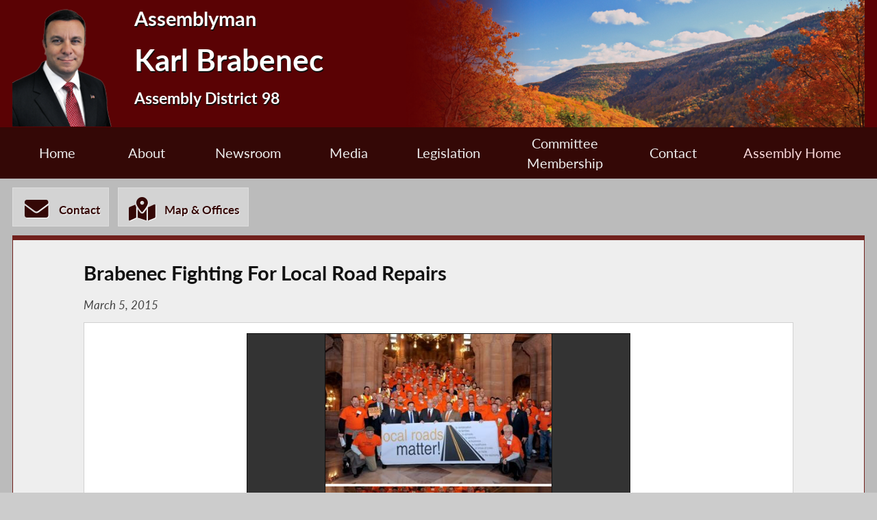

--- FILE ---
content_type: text/html; charset=utf-8
request_url: https://assembly.state.ny.us/mem/Karl-Brabenec/story/62060
body_size: 9517
content:
<!DOCTYPE HTML>
<!--[if lt IE 7]>      <html class="no-js lt-ie9 lt-ie8 lt-ie7" lang="en"> <![endif]-->
<!--[if IE 7]>         <html class="no-js lt-ie9 lt-ie8" lang="en"> <![endif]-->
<!--[if IE 8]>         <html class="no-js lt-ie9" lang="en"> <![endif]-->
<!--[if gt IE 8]><!--> <html lang="en"> <!--<![endif]-->
<head>
    
<!-- Google tag (gtag.js) -->
<script async src="https://www.googletagmanager.com/gtag/js?id=G-6RYKXL59GH"></script>
<script>
  window.dataLayer = window.dataLayer || [];
  function gtag(){dataLayer.push(arguments);}
  gtag('js', new Date());

  gtag('config', 'G-6RYKXL59GH');
</script>
    <meta charset="utf-8">
    <meta name="googlebot"   content="noodp" />
    <meta name="keywords"    content="Karl, Brabenec, Karl Brabenec, Assemblymember, Assemblyman, 98, AD 98, District 98, Assembly District 98, New York State Assembly, New York, Assembly, New York State Legislature" />
    <meta name="description" content="News and Information from the New York State Assembly">
    <!-- proper viewport setting that doesn't disable zoom -->
    <meta name="viewport" content="width=device-width, initial-scale=1">

    
    <title> Karl Brabenec - Assembly District 98 |Assembly Member Directory | New York State Assembly </title>

    <link rel="stylesheet" href="/styles/vendor/normalize-v8.0.0.min.css">
<link rel="stylesheet" href="/styles/global.css">
<link rel="stylesheet" href="/scripts/vendor/fontawesome-free-7.0.0-web/css/all.css">
<link rel="stylesheet" href="/scripts/vendor/font-awesome/css/all.css">
<link rel="stylesheet" href="/styles/form_styles.css">
<link rel="stylesheet" href="/styles/story_styles.css">
<link rel="stylesheet" href="/styles/banner_scroll_styles.css">
<link rel="stylesheet" href="/mem/styles/member_styles.css">
<link rel="stylesheet" href="/styles/color_styles.css">
<script src="/scripts/vendor/jquery-3.5.1.min.js" ></script>
</head>

<body class="
    table-1 entity-98 page-23 template-red ">
    <div id="top"></div>
    <a href="#page-content" class="skip-link">Skip to main content</a>
    <style>
#inner-header{
    background-image: url("/write/upload/member_files/member_headers/mem_catskill_image.png");
}
</style>


<!-- header, width of whole page -->
<header id="page-header">

	<!-- inside header, width of content -->
	<div id="inner-header" class="max-wrapper">

        <img class="headshot" src="/write/upload/member_files/098/header_headshot/098.png?hhst=1662990626" height="185" alt=" Karl Brabenec headshot" sizes="250px"/> <div class="member-info"><h1 id="head-mem-title">Assemblyman</h1><h1 id="head-mem-name"> Karl Brabenec</h1><h1 id="head-mem-dist">Assembly District 98</h1></div>
        <!-- <a href="/" title="Assembly Home" class="header-bookmark" aria-label="Return to Assembly Home">
            <i class="fa fa-home fa-2x" aria-hidden="true"></i> <span>Assembly Home</span>
        </a> -->
        <span class="overlay"></span>
    </div><!-- end inner-header -->

    


	<nav id="top-menu" aria-label="Main Menu">
		<ul class="main-menu max-wrapper">
		<li id="mem-home"><a href="/mem/Karl-Brabenec/">Home</a></li><li id="mem-about" aria-haspopup="true"><a href="/mem/Karl-Brabenec/about/">About</a><ul class="submenu" aria-label="submenu"><li id="mem-welcome">
								<a href="/mem/Karl-Brabenec/welcome/"  >Welcome Letter
								</a>
							</li><li id="mem-bio">
								<a href="/mem/Karl-Brabenec/bio/"  >Biography
								</a>
							</li><li id="mem-map">
								<a href="/mem/Karl-Brabenec/map/"  >District Map
								</a>
							</li></ul></li><li id="mem-newsroom" aria-haspopup="true"><a href="/mem/Karl-Brabenec/newsroom/">Newsroom</a><ul class="submenu" aria-label="submenu"><li id="mem-press">
								<a href="/mem/Karl-Brabenec/press/"  >Press Releases
								</a>
							</li><li id="mem-postings">
								<a href="/mem/Karl-Brabenec/postings/"  >Publications
								</a>
							</li></ul></li><li id="mem-media" aria-haspopup="true"><a href="/mem/Karl-Brabenec/media/">Media</a><ul class="submenu" aria-label="submenu"><li id="mem-photos">
								<a href="/mem/Karl-Brabenec/photos/"  >Photos
								</a>
							</li><li id="mem-audio">
								<a href="/mem/Karl-Brabenec/audio/"  >Audio
								</a>
							</li></ul></li><li id="mem-sponsor"><a href="/mem/Karl-Brabenec/sponsor/">Legislation</a></li><li id="mem-comm"><a href="/mem/Karl-Brabenec/comm/">Committee <br> Membership</a></li><li id="mem-contact"><a href="/mem/Karl-Brabenec/contact/">Contact</a></li><li id="assem-home"><a href="/">Assembly Home</a></li>		</ul>
	</nav> <!-- /#member_menu -->


</header>

<div id="social-bar" class="max-wrapper">

    <nav id="contact-icons-wrapper" aria-label="Contact Menu">
        <a href="/mem/Karl-Brabenec/contact/" class="icon-box contact-icon">
                <i class="fas fa-envelope fa-2x"></i> <span>Contact</span>
            </a><a href="/mem/Karl-Brabenec/office/" class="icon-box office-icon">
                <i class="fas fa-map-marked-alt fa-2x"></i> <span>Map & Offices</span>
            </a>    </nav> <!-- /#contact-icons-wrapper -->

</div> <!-- /.social-bar -->



<main id="page-content" class="max-wrapper flex story  story ">

	 <!-- css_id: story-mod element type: module-->
    <section class="page-element module  colspan-12  rowspan-25" id="story-mod">
        <div class="mod-inner"><!-- p tag NOT found --><!-- br tag NOT found --><article class="storytext"><header><h1 id="story-title">Brabenec Fighting For Local Road Repairs</h1>
<div class="story-date">March 5, 2015</div>
</header><link rel="stylesheet" href="/scripts/vendor/perfect-scrollbar/css/perfect-scrollbar.css">
<link rel="stylesheet" href="/scripts/vendor/lightslider-master/src/css/lightslider.css">
<link rel="stylesheet" href="/styles/slideshow_styles.css">
<a href="#skipto-image-gallery-wrapper--end" class="skip-link">Skip past photo slidehow</a><div id="image-gallery-wrapper-" class="single-slide slider-wrapper slider-grey "><ul id="image-gallery" class="gallery list-unstyled lightSlider" style="min-height:auto"><li data-thumb="/write/upload/postings/2015/photos/20150313_0062060.jpg" data-thumb-alt="Photo as described in caption" class="lslide active"><img id="slide1" src="/write/upload/postings/2015/photos/20150313_0062060.jpg" alt="Photo as described in caption" aria-labelledby="slide1-cap" class=" has-caption" sizes="(max-width: 1050px) 100vw, (max-width: 320px) 250px, 100%"/><div id="slide1-cap" class="caption">Brabenec joins hundreds of CHIPS advocates.</div></li></ul> <!-- /#image-gallery --></div><span id="skipto-image-gallery-wrapper--end" class="skip-to"></span><p>Today, Assemblyman Karl Brabenec (R,C,I-Deerpark) attended a bipartisan press conference with hundreds of local government representatives to advocate for additional funding for road and bridge repair in the coming budget. Brabenec highlighted the critical nature of the Consolidated Highway Improvement Program (CHIPS), especially after such a long, harsh winter. CHIPS provides the majority of state aid to localities for the upkeep and improvement of local roads and bridges.</p><p>
</p><p>
“It is imperative to the well-being of our loved ones that our roads are always in optimal shape,” said Brabenec. “It’s no secret that the people of the Hudson Valley pay an inordinate amount in taxes. That investment should yield direct results in an improvement in our state infrastructure. Properly funding CHIPS will provide a boost to the economy by creating jobs in construction and facilitating transportation for consumers.” </p><p>
</p><p>
	Legislators are calling for a $200 million increase in this year’s CHIPS funding, to bring the total to $638.1 million in the 2015-16 State Budget. In addition, they are advocating for the creation of a new five-year, $500 million “State Aid to Local Bridges and Culverts Program.” According to a recent report from the state Comptroller’s office, 32 percent of bridges are deficient and 40 percent of roads are rated fair or poor and getting worse. </p><p>
</p><p>
</p><p>
</p><p>
</p><p>
</p><p>
Editor’s Note: Click Here for video of Assemblyman Brabenec’s comments.   </p><p>
</p><p>
</p></article>
</div><!-- /.mod-inner -->    </section> <!-- /.module -->
</main> <!-- end main content -->
<noscript>
	<link rel='stylesheet' href='/styles/noscript_styles.css'>
</noscript> <!-- footer bar -->
<footer>
	<div class="sub-footer">
		<nav class="max-wrapper" aria-label="Footer Menu">
			<a href="/">Assembly Home</a>			<a href="/mem/">Assembly Member Listing</a>			<a href="/mem/search/">Who is my Assemblymember</a>			<a href="/sitemap/">Sitemap</a>			<a href="mailto:webmaster@nyassembly.gov" target="_blank">Contact Webmaster</a>
			<div id="btt-wrapper" class="footer-col">
				<a href="#top" id="btt" aria-label="Back to top">
					<i class="fa fa-arrow-up fa-2x"></i>
				</a>
			</div>
		</nav>
	</div>
</footer><script src="/scripts/global.js" ></script>
<script src="/scripts/moment.js" ></script>
<script src="/scripts/inputmasking.js" ></script>
<script src="https://www.google.com/recaptcha/api.js" ></script>
<script src="/scripts/vendor/perfect-scrollbar/js/perfect-scrollbar.jquery.min.js" ></script>



	<script>
 $(document).ready(function(){
    // initialize masking for all inputs with the data-mask-type attr
    $.mask();
});
</script>
</body>
</html>


--- FILE ---
content_type: text/css
request_url: https://assembly.state.ny.us/styles/slideshow_styles.css
body_size: 5664
content:
.slide-post-link{background-color:#405175;border:1px solid #555;color:#fff;display:inline-block;font-weight:bold;margin-bottom:1.5rem;padding:1.5rem;text-align:center;text-decoration:none;width:100%;-webkit-transition:all .2s ease;-moz-transition:all .2s ease;-ms-transition:all .2s ease;-o-transition:all .2s ease;transition:all .2s ease}.active.slide-post-link{color:#192847;background-color:#9bc9ff}.slide-post-link:hover,.slide-post-link:focus{color:#192847;background-color:#9bc9ff}@media(max-width: 960px){.slide-post-link{width:50%}}@media(max-width: 750px){.slide-post-link{margin:1.5rem auto;padding:.75rem;width:100%}}.table-1.page-4 #photos-mod-sec header+.mod-inner{overflow:auto}.single-slide{border-bottom:none;padding-bottom:0}.single-slide ul.gallery{max-width:100%}ul.gallery{list-style:none outside none;height:100%;min-height:440px;padding-left:0;margin:0 auto;width:560px}ul.gallery li{display:block;height:100%;margin:0px auto;position:relative;text-align:center}ul.gallery li img{display:block;max-height:442px;max-width:100%;margin:auto;position:relative;bottom:0;left:0;right:0;top:0}ul.gallery.lSSlide{cursor:pointer}ul.gallery.lSSlide li{float:left}ul.gallery.lSSlide li:last-of-type{float:none}ul.gallery.lSSlide li img{display:block;max-height:441px;max-width:100%;margin:auto;bottom:0;left:0;right:0;top:0}ul.gallery.lSSlide li img.has-caption{max-height:80%}ul.gallery.lSSlide li img.has-caplink{max-height:75%}@media(max-width: 460px){ul.gallery.lSSlide li img{margin:0 auto 0}}.lSAction>a{background:none;height:auto;width:auto}.lSAction>a i{color:#ddd;text-shadow:-1px 0 #222,0 1px #222,1px 0 #222,0 -1px #222}.slider-button{background-color:#ddd;border:1px solid #aaa}.pause-show,.play-show{-webkit-transition:all .2s ease;-moz-transition:all .2s ease;-ms-transition:all .2s ease;-o-transition:all .2s ease;transition:all .2s ease;cursor:pointer;font-size:18px;margin:0px 10px 0px 0px;padding:.375rem}.pause-show:not(.active-button):hover,.pause-show:not(.active-button):focus,.play-show:not(.active-button):hover,.play-show:not(.active-button):focus{color:#9bc9ff;background-color:#192847}.pause-show{margin-left:.75rem}.active-button{color:#9bc9ff}.default-button{color:#444}.lSSlideOuter .lSPager.lSpg>li:hover a,.lSSlideOuter .lSPager.lSpg>li:focus a,.lSSlideOuter .lSPager.lSpg>li.active a{background-color:#9bc9ff}.lSSlideOuter .lSPager.lSpg>li a:hover,.lSSlideOuter .lSPager.lSpg>li a:focus,.lSSlideOuter .lSPager.lSpg>li a:active{opacity:1}.lSSlideWrapper{height:90%}.lSPager{height:10%}.slider-feedback,.slider-count{display:inline-block;font-size:17px;font-style:italic;height:18px;line-height:17px;vertical-align:top;width:70px}.slider-feedback{margin-top:3px}.slider-count{display:block;margin-bottom:.375rem;margin-left:.75rem;margin-top:.375rem;width:100px}.slider-count .current-slide-num{font-weight:bold}.lSSlideOuter{height:90%}.lSSlideOuter .lSPager.lSpg{height:32px;overflow-x:auto;padding-top:5px;position:relative;white-space:nowrap}.lSSlideOuter .lSPager.lSpg>li{display:inline}.lSSlideOuter .lSPager.lSpg>li a{height:10px;width:10px}.slide-post-link{cursor:pointer;display:block;font-weight:normal;margin-bottom:.375rem;margin-left:auto;margin-right:auto;padding:.75rem;text-decoration:none}div.caption{background-color:rgba(255,255,255,.8);border-bottom:1px solid #e1e1e1;border-top:1px solid #e1e1e1;bottom:0;box-sizing:border-box;color:#000;font-size:.9em;font-style:italic;left:0;line-height:1.3em;margin:0;max-height:20%;overflow-y:auto;padding:1.125rem;position:relative;width:99%}div.caption .clear{display:inline-block;margin-top:20px;overflow:auto;width:100%}div.caption p{margin:0 auto}div.caption.post-link{max-height:25%}div.caption:last-of-type{overflow-y:auto}.slide-thumb img{background:rgba(240,240,240,.6);border:1px solid #ccc;padding:5px}.cS-hidden{height:1px;opacity:0;filter:alpha(opacity=0);overflow:hidden}.slider-wrapper{background-color:#fff;padding:15px;border:1px solid #d1d1d1;box-sizing:border-box;height:auto}.slider-wrapper.slider-left{border:none;border-bottom:1px solid #ccc;float:left;margin:1rem 20px 10px 0;padding:0 0 15px 0;width:60%}.slider-wrapper.slider-right{border:none;border-bottom:1px solid #ccc;float:right;margin:1rem 0 10px 20px;padding:0 0 15px 0;width:60%}.slider-wrapper.slider-grey ul.gallery{background-color:#333}.slider-wrapper.slider-grey ul.gallery .lslide{background-color:#333;border:1px solid #111}.slider-wrapper.slider-grey ul.gallery li img{border-left:1px solid #111;border-right:1px solid #111}.slider-wrapper.slider-grey .lSAction>a i{color:#ddd;text-shadow:-1px 0 #222,0 1px #222,1px 0 #222,0 -1px #222}.slider-wrapper.slider-grey .pause-show:hover,.slider-wrapper.slider-grey .pause-show:focus,.slider-wrapper.slider-grey .play-show:hover,.slider-wrapper.slider-grey .play-show:focus{color:#9bc9ff}.slider-wrapper.slider-grey .active-button{color:#9bc9ff}.slider-wrapper.slider-grey .default-button{color:#444}.slider-wrapper.slider-grey .lSSlideOuter .lSPager.lSpg>li:hover a,.slider-wrapper.slider-grey .lSSlideOuter .lSPager.lSpg>li:focus a,.slider-wrapper.slider-grey .lSSlideOuter .lSPager.lSpg>li.active a{background-color:#9bc9ff}.slider-wrapper.slider-grey div.caption{background-color:rgba(34,34,34,.8);border-bottom:1px solid #111;border-top:1px solid #111;color:#fff}.slider-wrapper.slider-grey div.caption a{color:#9bc9ff}.slider-info-wrapper{height:10%}@media(max-width: 650px){ul.gallery{min-height:0}ul.gallery li{height:auto}div.caption{padding:.75rem;max-height:75px}}@media(max-width: 460px){.lSAction>a{top:25%}div.caption{bottom:40px;padding:.375rem;max-height:100px}}/*# sourceMappingURL=slideshow_styles.css.map */
